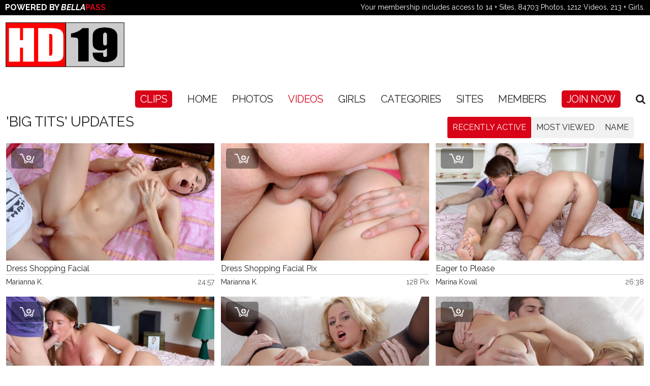

--- FILE ---
content_type: text/html; charset=UTF-8
request_url: https://hd19.com/categories/big-tits/1/latest/
body_size: 10062
content:
<!DOCTYPE html><html lang="en"> <head><base href="//hd19.com/" /><meta charset="utf-8"><meta http-equiv="X-UA-Compatible" content="IE=edge,chrome=1"><TITLE>HD19.com - Videos - Powered by BellaPass</TITLE><meta name="keywords" content="Big Tits" /><meta name="author" content="HD19.com"><meta name="viewport" content="width=device-width, initial-scale=1, maximum-scale=1"><meta name="apple-mobile-web-app-capable" content="yes" /><meta name="apple-mobile-web-app-status-bar-style" content="black-translucent" /><link href="https://fonts.googleapis.com/css?family=Raleway:400,700,700i" rel="stylesheet"><link href="https://maxcdn.bootstrapcdn.com/font-awesome/4.7.0/css/font-awesome.min.css" rel="stylesheet"><link rel="shortcut icon" href="favicon.ico" /><script type="text/javascript" src="//cdnjs.cloudflare.com/ajax/libs/modernizr/2.8.3/modernizr.min.js"></script><script src="//ajax.googleapis.com/ajax/libs/jquery/1.11.1/jquery.min.js"></script><script type="text/javascript" src="https://cdnjs.cloudflare.com/ajax/libs/jquery-migrate/1.2.1/jquery-migrate.min.js"></script><script type="text/javascript" src="custom_assets/js/jquery.meanmenu.min.js"></script><link rel="stylesheet" href="custom_assets/minified.css.php" media="all" /><script src="custom_assets/minified.js.php"></script><script>dayslimit = 1;	maxClicks = 10;	$(document).ready(function() { $(".fancybox").fancybox({"title": ""}); });	var pl1_streamer = "stream.php";	var pl1_type = "http";	var pl2_streamer = "";	var pl2_type = "video";</script><meta name="twitter:card" content="summary"><meta name="twitter:title" content="Videos - Powered by BellaPass" /><meta property="og:title" content="Videos - Powered by BellaPass"/><meta name="twitter:card" content="summary"><style>/*Borders*/
header { border-top: 5px solid #d91b5c; }
nav li a.active, nav li a:hover { border-bottom: 1px solid #d91b5c; }
:hover.overCol { border-bottom: 5px solid #d91b5c; }
.featuring ul li a, .blog_tags ul li a { border: 2px solid #d91b5c; }
.membership label.active { border: 1px solid #d91b5c; }
.banner_short { border-bottom: 5px solid #d91b5c; }
/*Color Primary*/
.social-media a:hover,
.item-info h4 a,
.stats li strong,
.blog_post h4, .blog_post h4 a,
.top_bar .search_area .searchbar_container .filter_link a,
.submitBox input:hover.submit,
.commentBox h4 a:hover,
.faq_questions a,
.faq_answers_title,
.calendar_month a,
.day a,
.mailbox a { color: #d91b5c; }
/*Color Secondary*/
.welcome h3,
.item-info h4 a:hover,
.videoInfo p span,
.rating p span,
.step h3,
.commentBox h4 a { color: #3ecbe4; }
/*Background Primary*/
a.playTrailer,
.getAccess a:hover,
.coming_soon_arrow:hover,
.site-points,
ul.sorting li a:hover, ul.sorting li a.active,
.pagination li a:hover, .pagination li a.active, .pagination li.active a,
.featuring ul li a:hover,
.blog_tags ul li a:hover,
.modelCharacter li a:hover, .modelCharacter li a.active, .modelCharacter li.active a,
.price,
.membership label.active,
.top_bar,
.submitBox input.submit { background-color: #d91b5c; }
/*Background Secondary*/
a.signUpNow,
.getAccess a,
ul.sorting li a,
.movieFeatures a,
.profile-pic a,
.progress-bar, .vodInfo.megasize { background-color: #3ecbe4; }
/*Background Images*/
body { background-color:#010101; }
.section-page, .banner_short, .section-video, .section-profile, .join-area {	background:#010101;	background-color:#010101;	background-image:url('//www.hd19.com/tour/custom_assets/images/bg.jpg');	background-repeat:no-repeat;	background-position:center center;	background-size:auto;	}</style><link rel="stylesheet" href="//bp512.com/includes/css/style_override.css"></head><body><script async src="https://www.googletagmanager.com/gtag/js?id=UA-123659483-1"></script><script> window.dataLayer = window.dataLayer || []; function gtag(){dataLayer.push(arguments);} gtag('js', new Date()); gtag('config', 'UA-123659483-14');</script><div class="top_header"><div class="left">Powered by <em>Bella</em><span>Pass</span></div><div class="right">Your membership includes access to 14 + Sites, 84703 Photos, 1212 Videos, 213 + Girls.</div></div><header><div class="clear"><div class="logo"><a href="//hd19.com/"><img src="//hd19.com/custom_assets/uploads/16000000_hdc.png" alt="HD19.com"></a></div><div class="hright clear"><nav><ul><li class="highlight"><a href="https://clips.hd19.com/" target="_blank">CLIPS</a></li><li><a href="//hd19.com/">Home</a></li><li><a href="//hd19.com/categories/photos/1/latest/" class="">Photos</a></li><li><a href="//hd19.com/categories/movies/1/latest/" class="active">Videos</a></li><li><a href="//hd19.com/models/1/latest/" class="">Girls</a></li><li><a href="./categories/tags.html">CATEGORIES</a></li><li><a href="pages.php?id=sites">SITES</a></li><li><a href="//members.bellapass.com/hd19/" class="">Members</a></li><li class="highlight"><a href="/join/" class="">Join Now</a></li><script>$().ready(function(){ $("#autosuggest").autocomplete({ source: function(req, add){	$.get('search_ajax.php?q=' + req.term, function(data) {	arrStor = [];	arrLabel = new Array();	arrURL = new Array();	var arg= data.split("\n");	for(var i=0; i < arg.length; i++){	ix = arg[i].split("|");	if (ix.length == 2){	arrStor[arrStor.length] = {label:ix[0].trim(), value:ix[1].trim()}	}	if (arrStor.length >= 15) break;	}	add(arrStor);	}); }, select: function( event, ui ) { this.value = ui.item.value; var form = $(this).parents('form:first').submit(); } });	$('.search_area a.search_trigger').click(function(e){	e.preventDefault();	$('.search_area .searchbar_container').fadeIn('fast');	});	$('.search_area a.close_search_trigger').click(function(e){	e.preventDefault();	$('.search_area .searchbar_container').fadeOut('fast');	});
});</script><style>li.search_area { position:relative; }
li.search_area .searchbar_container { display:none; position:absolute; top:-15px; right:-5px; border:1px solid #555; background:#444; padding:10px; padding-right:30px; width:300px; }
li.search_area .searchbar_container form { display:inline-block; width:100%; margin:0; padding:0; box-sizing:border-box; position:relative; }
li.search_area .searchbar_container form input[type="text"] { display:inline-block; width:100%; margin:0; padding:10px; box-sizing:border-box; }
li.search_area .searchbar_container form input[type="submit"] { display:inline-block; padding:5px 10px; font-size:16px; background:#444; color:#FFF; border:0; text-shadow:none; font-family: 'Roboto Condensed', Arial, Helvetica, sans-serif; position:absolute; top:3px; right:4px; }
li.search_area .searchbar_container form input[type="submit"]:hover { background:#333; }
li.search_area .searchbar_container form a.close_search_trigger { display:inline-block; font-size:14px; position:absolute; top:5px; right:-20px; color:#FFF; }
li.search_area .searchbar_container form a:hover.close_search_trigger { color:#b5b5b5; }
.ui-widget { font-size:13px !important; width:258px !important; }
@media only screen and (max-width:1023px){	li.search_area { display:none; }
}</style><li class="search_area"><a href="#search" class="search_trigger"><i class="fa fa-search"></i></a><div class="searchbar_container"><form id="searchform" action="search.php" method="get"><input type="text" id="autosuggest" autocomplete="off" class="input" name="query" value="" /><input type="submit" value="GO" /><a href="#close" class="close_search_trigger"><i class="fa fa-times"></i></a></form></div></li></ul></nav><div class="social-media"><ul></ul></div></div><script>$().ready(function(){ $("#autosuggest_mobile").autocomplete({ source: function(req, add){	$.get('search_ajax.php?q=' + req.term, function(data) {	arrStor = [];	arrLabel = new Array();	arrURL = new Array();	var arg= data.split("\n");	for(var i=0; i < arg.length; i++){	ix = arg[i].split("|");	if (ix.length == 2){	arrStor[arrStor.length] = {label:ix[0].trim(), value:ix[1].trim()}	}	if (arrStor.length >= 15) break;	}	add(arrStor);	}); }, select: function( event, ui ) { this.value = ui.item.value; var form = $(this).parents('form:first').submit(); } });	$('.search_area_mobile a.search_trigger_mobile').click(function(e){	e.preventDefault();	$('.search_area_mobile .searchbar_container').fadeIn('fast');	});	$('.search_area_mobile a.close_search_trigger_mobile').click(function(e){	e.preventDefault();	$('.search_area_mobile .searchbar_container').fadeOut('fast');	});
});</script><style>div.search_area_mobile { display:none; position:absolute; top:16px; right:63px; z-index:666666; }
div.search_area_mobile > a.search_trigger_mobile { display:inline-block; font-size:20px; padding:13px 10px 14px 10px; background:rgba(255,255,255,0.4); color:#222; }
div.search_area_mobile .searchbar_container { display:none; position:absolute; top:0px; right:0px; border:1px solid #555; background:#444; padding:4px 3px 3px 3px; padding-right:30px; width:220px; }
div.search_area_mobile .searchbar_container form { display:inline-block; width:100%; margin:0; padding:0; box-sizing:border-box; position:relative; }
div.search_area_mobile .searchbar_container form input[type="text"] { display:inline-block; width:100%; margin:0; padding:10px; box-sizing:border-box; }
div.search_area_mobile .searchbar_container form input[type="submit"] { display:inline-block; padding:5px 10px; font-size:16px; background:#444; color:#FFF; border:0; text-shadow:none; font-family: 'Roboto Condensed', Arial, Helvetica, sans-serif; position:absolute; top:3px; right:4px; }
div.search_area_mobile .searchbar_container form input[type="submit"]:hover { background:#333; }
div.search_area_mobile .searchbar_container form a.close_search_trigger_mobile { display:inline-block; font-size:14px; position:absolute; top:10px; right:-20px; color:#FFF; }
div.search_area_mobile .searchbar_container form a:hover.close_search_trigger_mobile { color:#b5b5b5; }
.ui-widget { font-size:13px !important; width:258px !important; }
@media only screen and (max-width:1023px){	div.search_area_mobile { display:block; }
}
@media only screen and (max-width:767px){	div.search_area_mobile .searchbar_container { right:-53px; }	.ui-widget { font-size:12px !important; z-index:9999999 !important; width:185px !important; }
}</style><div class="search_area_mobile"><a href="#search" class="search_trigger_mobile"><i class="fa fa-search"></i></a><div class="searchbar_container"><form id="searchform" action="search.php" method="get"><input type="text" id="autosuggest_mobile" autocomplete="off" class="input" name="query" value="" /><input type="submit" value="GO" /><a href="#close" class="close_search_trigger_mobile"><i class="fa fa-times"></i></a></form></div></div></div></header><div class="banner_short"></div><div class="bodyArea"><div class="section-area"><h2 class="title">'Big Tits' Updates</h2><ul class="sorting"><li><a href="//hd19.com/categories/big-tits/1/latest/" class="sortbtn active">Recently Active</a></li><li><a href="//hd19.com/categories/big-tits/1/popular/" class="sortbtn ">Most Viewed</a></li><li><a href="//hd19.com/categories/big-tits/1/name/" class="sortbtn ">Name</a></li></ul><div class="items clear "><div class="item-video hover"><div class="item-thumb"><a href="//hd19.com/trailers/Dress-Shopping-Facial.html" title="Dress Shopping Facial"><img id="set-target-3541" width="630" height="355" alt="" class="mainThumb thumbs stdimage" src0_1x="/content//contentthumbs/51/67/65167-1x.jpg" src0_2x="/content//contentthumbs/51/67/65167-2x.jpg" src0_3x="/content//contentthumbs/51/67/65167-3x.jpg" src1_1x="/content//contentthumbs/94/70/59470-1x.jpg" src1_2x="/content//contentthumbs/94/70/59470-2x.jpg" src1_3x="/content//contentthumbs/94/70/59470-3x.jpg" src2_1x="/content//contentthumbs/94/71/59471-1x.jpg" src2_2x="/content//contentthumbs/94/71/59471-2x.jpg" src2_3x="/content//contentthumbs/94/71/59471-3x.jpg" src3_1x="/content//contentthumbs/94/72/59472-1x.jpg" src3_2x="/content//contentthumbs/94/72/59472-2x.jpg" src3_3x="/content//contentthumbs/94/72/59472-3x.jpg" src4_1x="/content//contentthumbs/94/73/59473-1x.jpg" src4_2x="/content//contentthumbs/94/73/59473-2x.jpg" src4_3x="/content//contentthumbs/94/73/59473-3x.jpg" src5_1x="/content//contentthumbs/94/76/59476-1x.jpg" src5_2x="/content//contentthumbs/94/76/59476-2x.jpg" src5_3x="/content//contentthumbs/94/76/59476-3x.jpg" cnt="6" v="0" /></a></div><div class="item-info clear"><h4><a href="//hd19.com/trailers/Dress-Shopping-Facial.html" title="Dress Shopping Facial">Dress Shopping Facial</a></h4><div class="with"><a href="//hd19.com/models/marianna-k_1.html">Marianna K.</a></div><div class="time">24:57</div></div><div class="vodInfo clear"><div class="cart_buttons cart_setid_2045"><div class="popt" style=""><a target="_blank" href="//clips.hd19.com/scenes/Dress-Shopping-Facial_vids.html"><div id="buy_button" class="buy_button"><img class="add_cart_icon" src="//bp512.com/includes/images/addcart_icon.png" alt="Add To Cart" /></div></a></div></div></div></div><div class="item-video hover"><div class="item-thumb"><a href="//hd19.com/preview/Dress-Shopping-Facial-Pix.html" title="Dress Shopping Facial Pix"><img id="set-target-3579" width="630" height="355" alt="" class="mainThumb thumbs stdimage" src0_1x="/content//contentthumbs/19/72/71972-1x.jpg" src0_2x="/content//contentthumbs/19/72/71972-2x.jpg" src0_3x="/content//contentthumbs/19/72/71972-3x.jpg" src1_1x="/content//contentthumbs/01/16/60116-1x.jpg" src1_2x="/content//contentthumbs/01/16/60116-2x.jpg" src1_3x="/content//contentthumbs/01/16/60116-3x.jpg" src2_1x="/content//contentthumbs/01/17/60117-1x.jpg" src2_2x="/content//contentthumbs/01/17/60117-2x.jpg" src2_3x="/content//contentthumbs/01/17/60117-3x.jpg" src3_1x="/content//contentthumbs/01/18/60118-1x.jpg" src3_2x="/content//contentthumbs/01/18/60118-2x.jpg" src3_3x="/content//contentthumbs/01/18/60118-3x.jpg" src4_1x="/content//contentthumbs/01/19/60119-1x.jpg" src4_2x="/content//contentthumbs/01/19/60119-2x.jpg" src4_3x="/content//contentthumbs/01/19/60119-3x.jpg" src5_1x="/content//contentthumbs/01/20/60120-1x.jpg" src5_2x="/content//contentthumbs/01/20/60120-2x.jpg" src5_3x="/content//contentthumbs/01/20/60120-3x.jpg" cnt="6" v="0" /></a></div><div class="item-info clear"><h4><a href="//hd19.com/preview/Dress-Shopping-Facial-Pix.html" title="Dress Shopping Facial Pix">Dress Shopping Facial Pix</a></h4><div class="with"><a href="//hd19.com/models/marianna-k_1.html">Marianna K.</a></div><div class="time">128&nbsp;Pix</div></div><div class="vodInfo clear"><div class="cart_buttons cart_setid_2045"><div class="popt" style=""><a target="_blank" href="//clips.hd19.com/scenes/Dress-Shopping-Facial-Pix_vids.html"><div id="buy_button" class="buy_button"><img class="add_cart_icon" src="//bp512.com/includes/images/addcart_icon.png" alt="Add To Cart" /></div></a></div></div></div></div><div class="item-video hover"><div class="item-thumb"><a href="//hd19.com/trailers/Eager-to-Please.html" title="Eager to Please"><img id="set-target-3538" width="630" height="355" alt="" class="mainThumb thumbs stdimage" src0_1x="/content//contentthumbs/51/65/65165-1x.jpg" src0_2x="/content//contentthumbs/51/65/65165-2x.jpg" src0_3x="/content//contentthumbs/51/65/65165-3x.jpg" src1_1x="/content//contentthumbs/94/19/59419-1x.jpg" src1_2x="/content//contentthumbs/94/19/59419-2x.jpg" src1_3x="/content//contentthumbs/94/19/59419-3x.jpg" src2_1x="/content//contentthumbs/94/20/59420-1x.jpg" src2_2x="/content//contentthumbs/94/20/59420-2x.jpg" src2_3x="/content//contentthumbs/94/20/59420-3x.jpg" src3_1x="/content//contentthumbs/94/21/59421-1x.jpg" src3_2x="/content//contentthumbs/94/21/59421-2x.jpg" src3_3x="/content//contentthumbs/94/21/59421-3x.jpg" src4_1x="/content//contentthumbs/94/22/59422-1x.jpg" src4_2x="/content//contentthumbs/94/22/59422-2x.jpg" src4_3x="/content//contentthumbs/94/22/59422-3x.jpg" src5_1x="/content//contentthumbs/94/25/59425-1x.jpg" src5_2x="/content//contentthumbs/94/25/59425-2x.jpg" src5_3x="/content//contentthumbs/94/25/59425-3x.jpg" cnt="6" v="0" /></a></div><div class="item-info clear"><h4><a href="//hd19.com/trailers/Eager-to-Please.html" title="Eager to Please">Eager to Please</a></h4><div class="with"><a href="//hd19.com/models/marina-koval_1.html">Marina Koval</a></div><div class="time">26:38</div></div><div class="vodInfo clear"><div class="cart_buttons cart_setid_2045"><div class="popt" style=""><a target="_blank" href="//clips.hd19.com/scenes/Eager-to-Please_vids.html"><div id="buy_button" class="buy_button"><img class="add_cart_icon" src="//bp512.com/includes/images/addcart_icon.png" alt="Add To Cart" /></div></a></div></div></div></div><div class="item-video hover"><div class="item-thumb"><a href="//hd19.com/preview/Eager-to-Please-Pix.html" title="Eager to Please Pix"><img id="set-target-3576" width="630" height="355" alt="" class="mainThumb thumbs stdimage" src0_1x="/content//contentthumbs/19/80/71980-1x.jpg" src0_2x="/content//contentthumbs/19/80/71980-2x.jpg" src0_3x="/content//contentthumbs/19/80/71980-3x.jpg" src1_1x="/content//contentthumbs/00/65/60065-1x.jpg" src1_2x="/content//contentthumbs/00/65/60065-2x.jpg" src1_3x="/content//contentthumbs/00/65/60065-3x.jpg" src2_1x="/content//contentthumbs/00/66/60066-1x.jpg" src2_2x="/content//contentthumbs/00/66/60066-2x.jpg" src2_3x="/content//contentthumbs/00/66/60066-3x.jpg" src3_1x="/content//contentthumbs/00/67/60067-1x.jpg" src3_2x="/content//contentthumbs/00/67/60067-2x.jpg" src3_3x="/content//contentthumbs/00/67/60067-3x.jpg" src4_1x="/content//contentthumbs/00/68/60068-1x.jpg" src4_2x="/content//contentthumbs/00/68/60068-2x.jpg" src4_3x="/content//contentthumbs/00/68/60068-3x.jpg" src5_1x="/content//contentthumbs/00/69/60069-1x.jpg" src5_2x="/content//contentthumbs/00/69/60069-2x.jpg" src5_3x="/content//contentthumbs/00/69/60069-3x.jpg" cnt="6" v="0" /></a></div><div class="item-info clear"><h4><a href="//hd19.com/preview/Eager-to-Please-Pix.html" title="Eager to Please Pix">Eager to Please Pix</a></h4><div class="with"><a href="//hd19.com/models/marina-koval_1.html">Marina Koval</a></div><div class="time">184&nbsp;Pix</div></div><div class="vodInfo clear"><div class="cart_buttons cart_setid_2045"><div class="popt" style=""><a target="_blank" href="//clips.hd19.com/scenes/Eager-to-Please-Pix_vids.html"><div id="buy_button" class="buy_button"><img class="add_cart_icon" src="//bp512.com/includes/images/addcart_icon.png" alt="Add To Cart" /></div></a></div></div></div></div><div class="item-video hover"><div class="item-thumb"><a href="//hd19.com/trailers/Popular-Girl-At-School.html" title="Popular Girl At School"><img id="set-target-3535" width="630" height="355" alt="" class="mainThumb thumbs stdimage" src0_1x="/content//contentthumbs/51/62/65162-1x.jpg" src0_2x="/content//contentthumbs/51/62/65162-2x.jpg" src0_3x="/content//contentthumbs/51/62/65162-3x.jpg" src1_1x="/content//contentthumbs/93/68/59368-1x.jpg" src1_2x="/content//contentthumbs/93/68/59368-2x.jpg" src1_3x="/content//contentthumbs/93/68/59368-3x.jpg" src2_1x="/content//contentthumbs/93/69/59369-1x.jpg" src2_2x="/content//contentthumbs/93/69/59369-2x.jpg" src2_3x="/content//contentthumbs/93/69/59369-3x.jpg" src3_1x="/content//contentthumbs/93/70/59370-1x.jpg" src3_2x="/content//contentthumbs/93/70/59370-2x.jpg" src3_3x="/content//contentthumbs/93/70/59370-3x.jpg" src4_1x="/content//contentthumbs/93/71/59371-1x.jpg" src4_2x="/content//contentthumbs/93/71/59371-2x.jpg" src4_3x="/content//contentthumbs/93/71/59371-3x.jpg" src5_1x="/content//contentthumbs/93/73/59373-1x.jpg" src5_2x="/content//contentthumbs/93/73/59373-2x.jpg" src5_3x="/content//contentthumbs/93/73/59373-3x.jpg" cnt="6" v="0" /></a></div><div class="item-info clear"><h4><a href="//hd19.com/trailers/Popular-Girl-At-School.html" title="Popular Girl At School">Popular Girl At School</a></h4><div class="with"><a href="//hd19.com/models/mandy-dee_1.html">Mandy Dee</a></div><div class="time">30:06</div></div><div class="vodInfo clear"><div class="cart_buttons cart_setid_2045"><div class="popt" style=""><a target="_blank" href="//clips.hd19.com/scenes/Popular-Girl-At-School_vids.html"><div id="buy_button" class="buy_button"><img class="add_cart_icon" src="//bp512.com/includes/images/addcart_icon.png" alt="Add To Cart" /></div></a></div></div></div></div><div class="item-video hover"><div class="item-thumb"><a href="//hd19.com/preview/Popular-Girl-At-School-Pix.html" title="Popular Girl At School Pix"><img id="set-target-3573" width="630" height="355" alt="" class="mainThumb thumbs stdimage" src0_1x="/content//contentthumbs/19/75/71975-1x.jpg" src0_2x="/content//contentthumbs/19/75/71975-2x.jpg" src0_3x="/content//contentthumbs/19/75/71975-3x.jpg" src1_1x="/content//contentthumbs/00/14/60014-1x.jpg" src1_2x="/content//contentthumbs/00/14/60014-2x.jpg" src1_3x="/content//contentthumbs/00/14/60014-3x.jpg" src2_1x="/content//contentthumbs/00/15/60015-1x.jpg" src2_2x="/content//contentthumbs/00/15/60015-2x.jpg" src2_3x="/content//contentthumbs/00/15/60015-3x.jpg" src3_1x="/content//contentthumbs/00/16/60016-1x.jpg" src3_2x="/content//contentthumbs/00/16/60016-2x.jpg" src3_3x="/content//contentthumbs/00/16/60016-3x.jpg" src4_1x="/content//contentthumbs/00/17/60017-1x.jpg" src4_2x="/content//contentthumbs/00/17/60017-2x.jpg" src4_3x="/content//contentthumbs/00/17/60017-3x.jpg" src5_1x="/content//contentthumbs/00/18/60018-1x.jpg" src5_2x="/content//contentthumbs/00/18/60018-2x.jpg" src5_3x="/content//contentthumbs/00/18/60018-3x.jpg" cnt="6" v="0" /></a></div><div class="item-info clear"><h4><a href="//hd19.com/preview/Popular-Girl-At-School-Pix.html" title="Popular Girl At School Pix">Popular Girl At School Pix</a></h4><div class="with"><a href="//hd19.com/models/mandy-dee_1.html">Mandy Dee</a></div><div class="time">118&nbsp;Pix</div></div><div class="vodInfo clear"><div class="cart_buttons cart_setid_2045"><div class="popt" style=""><a target="_blank" href="//clips.hd19.com/scenes/Popular-Girl-At-School-Pix_vids.html"><div id="buy_button" class="buy_button"><img class="add_cart_icon" src="//bp512.com/includes/images/addcart_icon.png" alt="Add To Cart" /></div></a></div></div></div></div><div class="item-video hover"><div class="item-thumb"><a href="//hd19.com/trailers/Fill-My-Ass.html" title="Fill My Ass"><img id="set-target-3533" width="630" height="355" alt="" class="mainThumb thumbs stdimage" src0_1x="/content//contentthumbs/51/59/65159-1x.jpg" src0_2x="/content//contentthumbs/51/59/65159-2x.jpg" src0_3x="/content//contentthumbs/51/59/65159-3x.jpg" src1_1x="/content//contentthumbs/93/34/59334-1x.jpg" src1_2x="/content//contentthumbs/93/34/59334-2x.jpg" src1_3x="/content//contentthumbs/93/34/59334-3x.jpg" src2_1x="/content//contentthumbs/93/35/59335-1x.jpg" src2_2x="/content//contentthumbs/93/35/59335-2x.jpg" src2_3x="/content//contentthumbs/93/35/59335-3x.jpg" src3_1x="/content//contentthumbs/93/36/59336-1x.jpg" src3_2x="/content//contentthumbs/93/36/59336-2x.jpg" src3_3x="/content//contentthumbs/93/36/59336-3x.jpg" src4_1x="/content//contentthumbs/93/37/59337-1x.jpg" src4_2x="/content//contentthumbs/93/37/59337-2x.jpg" src4_3x="/content//contentthumbs/93/37/59337-3x.jpg" src5_1x="/content//contentthumbs/93/40/59340-1x.jpg" src5_2x="/content//contentthumbs/93/40/59340-2x.jpg" src5_3x="/content//contentthumbs/93/40/59340-3x.jpg" cnt="6" v="0" /></a></div><div class="item-info clear"><h4><a href="//hd19.com/trailers/Fill-My-Ass.html" title="Fill My Ass">Fill My Ass</a></h4><div class="with"><a href="//hd19.com/models/maria-k_1.html">Maria K.</a></div><div class="time">26:15</div></div><div class="vodInfo clear"><div class="cart_buttons cart_setid_2045"><div class="popt" style=""><a target="_blank" href="//clips.hd19.com/scenes/Fill-My-Ass_vids.html"><div id="buy_button" class="buy_button"><img class="add_cart_icon" src="//bp512.com/includes/images/addcart_icon.png" alt="Add To Cart" /></div></a></div></div></div></div><div class="item-video hover"><div class="item-thumb"><a href="//hd19.com/preview/Fill-My-Ass-Pix.html" title="Fill My Ass Pix"><img id="set-target-3571" width="630" height="355" alt="" class="mainThumb thumbs stdimage" src0_1x="/content//contentthumbs/99/79/59979-1x.jpg" src0_2x="/content//contentthumbs/99/79/59979-2x.jpg" src0_3x="/content//contentthumbs/99/79/59979-3x.jpg" src1_1x="/content//contentthumbs/99/80/59980-1x.jpg" src1_2x="/content//contentthumbs/99/80/59980-2x.jpg" src1_3x="/content//contentthumbs/99/80/59980-3x.jpg" src2_1x="/content//contentthumbs/99/81/59981-1x.jpg" src2_2x="/content//contentthumbs/99/81/59981-2x.jpg" src2_3x="/content//contentthumbs/99/81/59981-3x.jpg" src3_1x="/content//contentthumbs/99/82/59982-1x.jpg" src3_2x="/content//contentthumbs/99/82/59982-2x.jpg" src3_3x="/content//contentthumbs/99/82/59982-3x.jpg" src4_1x="/content//contentthumbs/99/83/59983-1x.jpg" src4_2x="/content//contentthumbs/99/83/59983-2x.jpg" src4_3x="/content//contentthumbs/99/83/59983-3x.jpg" src5_1x="/content//contentthumbs/99/84/59984-1x.jpg" src5_2x="/content//contentthumbs/99/84/59984-2x.jpg" src5_3x="/content//contentthumbs/99/84/59984-3x.jpg" cnt="6" v="0" /></a></div><div class="item-info clear"><h4><a href="//hd19.com/preview/Fill-My-Ass-Pix.html" title="Fill My Ass Pix">Fill My Ass Pix</a></h4><div class="with"><a href="//hd19.com/models/maria-k_1.html">Maria K.</a></div><div class="time">136&nbsp;Pix</div></div><div class="vodInfo clear"><div class="cart_buttons cart_setid_2045"><div class="popt" style=""><a target="_blank" href="//clips.hd19.com/scenes/Fill-My-Ass-Pix_vids.html"><div id="buy_button" class="buy_button"><img class="add_cart_icon" src="//bp512.com/includes/images/addcart_icon.png" alt="Add To Cart" /></div></a></div></div></div></div><div class="item-video hover"><div class="item-thumb"><a href="//hd19.com/trailers/Facial-For-Vera.html" title="Facial For Vera"><img id="set-target-3532" width="630" height="355" alt="" class="mainThumb thumbs stdimage" src0_1x="/content//contentthumbs/51/60/65160-1x.jpg" src0_2x="/content//contentthumbs/51/60/65160-2x.jpg" src0_3x="/content//contentthumbs/51/60/65160-3x.jpg" src1_1x="/content//contentthumbs/93/17/59317-1x.jpg" src1_2x="/content//contentthumbs/93/17/59317-2x.jpg" src1_3x="/content//contentthumbs/93/17/59317-3x.jpg" src2_1x="/content//contentthumbs/93/18/59318-1x.jpg" src2_2x="/content//contentthumbs/93/18/59318-2x.jpg" src2_3x="/content//contentthumbs/93/18/59318-3x.jpg" src3_1x="/content//contentthumbs/93/19/59319-1x.jpg" src3_2x="/content//contentthumbs/93/19/59319-2x.jpg" src3_3x="/content//contentthumbs/93/19/59319-3x.jpg" src4_1x="/content//contentthumbs/93/20/59320-1x.jpg" src4_2x="/content//contentthumbs/93/20/59320-2x.jpg" src4_3x="/content//contentthumbs/93/20/59320-3x.jpg" src5_1x="/content//contentthumbs/93/23/59323-1x.jpg" src5_2x="/content//contentthumbs/93/23/59323-2x.jpg" src5_3x="/content//contentthumbs/93/23/59323-3x.jpg" cnt="6" v="0" /></a></div><div class="item-info clear"><h4><a href="//hd19.com/trailers/Facial-For-Vera.html" title="Facial For Vera">Facial For Vera</a></h4><div class="with"><a href="//hd19.com/models/vera-f_1.html">Vera F.</a></div><div class="time">29:49</div></div><div class="vodInfo clear"><div class="cart_buttons cart_setid_2045"><div class="popt" style=""><a target="_blank" href="//clips.hd19.com/scenes/Facial-For-Vera_vids.html"><div id="buy_button" class="buy_button"><img class="add_cart_icon" src="//bp512.com/includes/images/addcart_icon.png" alt="Add To Cart" /></div></a></div></div></div></div><div class="item-video hover"><div class="item-thumb"><a href="//hd19.com/preview/Facial-For-Vera-Pix.html" title="Facial For Vera Pix"><img id="set-target-3570" width="630" height="355" alt="" class="mainThumb thumbs stdimage" src0_1x="/content//contentthumbs/19/64/71964-1x.jpg" src0_2x="/content//contentthumbs/19/64/71964-2x.jpg" src0_3x="/content//contentthumbs/19/64/71964-3x.jpg" src1_1x="/content//contentthumbs/99/64/59964-1x.jpg" src1_2x="/content//contentthumbs/99/64/59964-2x.jpg" src1_3x="/content//contentthumbs/99/64/59964-3x.jpg" src2_1x="/content//contentthumbs/99/65/59965-1x.jpg" src2_2x="/content//contentthumbs/99/65/59965-2x.jpg" src2_3x="/content//contentthumbs/99/65/59965-3x.jpg" src3_1x="/content//contentthumbs/99/63/59963-1x.jpg" src3_2x="/content//contentthumbs/99/63/59963-2x.jpg" src3_3x="/content//contentthumbs/99/63/59963-3x.jpg" src4_1x="/content//contentthumbs/99/66/59966-1x.jpg" src4_2x="/content//contentthumbs/99/66/59966-2x.jpg" src4_3x="/content//contentthumbs/99/66/59966-3x.jpg" src5_1x="/content//contentthumbs/99/67/59967-1x.jpg" src5_2x="/content//contentthumbs/99/67/59967-2x.jpg" src5_3x="/content//contentthumbs/99/67/59967-3x.jpg" cnt="6" v="0" /></a></div><div class="item-info clear"><h4><a href="//hd19.com/preview/Facial-For-Vera-Pix.html" title="Facial For Vera Pix">Facial For Vera Pix</a></h4><div class="with"><a href="//hd19.com/models/vera-f_1.html">Vera F.</a></div><div class="time">185&nbsp;Pix</div></div><div class="vodInfo clear"><div class="cart_buttons cart_setid_2045"><div class="popt" style=""><a target="_blank" href="//clips.hd19.com/scenes/Facial-For-Vera-Pix_vids.html"><div id="buy_button" class="buy_button"><img class="add_cart_icon" src="//bp512.com/includes/images/addcart_icon.png" alt="Add To Cart" /></div></a></div></div></div></div><div class="item-video hover"><div class="item-thumb"><a href="//hd19.com/trailers/Hot-Schoolgirl-Blowjob.html" title="Hot Schoolgirl Blowjob"><img id="set-target-3531" width="630" height="355" alt="" class="mainThumb thumbs stdimage" src0_1x="/content//contentthumbs/51/51/65151-1x.jpg" src0_2x="/content//contentthumbs/51/51/65151-2x.jpg" src0_3x="/content//contentthumbs/51/51/65151-3x.jpg" src1_1x="/content//contentthumbs/93/00/59300-1x.jpg" src1_2x="/content//contentthumbs/93/00/59300-2x.jpg" src1_3x="/content//contentthumbs/93/00/59300-3x.jpg" src2_1x="/content//contentthumbs/93/01/59301-1x.jpg" src2_2x="/content//contentthumbs/93/01/59301-2x.jpg" src2_3x="/content//contentthumbs/93/01/59301-3x.jpg" src3_1x="/content//contentthumbs/93/02/59302-1x.jpg" src3_2x="/content//contentthumbs/93/02/59302-2x.jpg" src3_3x="/content//contentthumbs/93/02/59302-3x.jpg" src4_1x="/content//contentthumbs/93/03/59303-1x.jpg" src4_2x="/content//contentthumbs/93/03/59303-2x.jpg" src4_3x="/content//contentthumbs/93/03/59303-3x.jpg" src5_1x="/content//contentthumbs/93/06/59306-1x.jpg" src5_2x="/content//contentthumbs/93/06/59306-2x.jpg" src5_3x="/content//contentthumbs/93/06/59306-3x.jpg" cnt="6" v="0" /></a></div><div class="item-info clear"><h4><a href="//hd19.com/trailers/Hot-Schoolgirl-Blowjob.html" title="Hot Schoolgirl Blowjob">Hot Schoolgirl Blowjob</a></h4><div class="with"><a href="//hd19.com/models/mandy-dee_1.html">Mandy Dee</a></div><div class="time">31:10</div></div><div class="vodInfo clear"><div class="cart_buttons cart_setid_2045"><div class="popt" style=""><a target="_blank" href="//clips.hd19.com/scenes/Hot-Schoolgirl-Blowjob_vids.html"><div id="buy_button" class="buy_button"><img class="add_cart_icon" src="//bp512.com/includes/images/addcart_icon.png" alt="Add To Cart" /></div></a></div></div></div></div><div class="item-video hover"><div class="item-thumb"><a href="//hd19.com/preview/School-Girl-Blowjob.html" title="Hot Schoolgirl Blowjob Pix"><img id="set-target-3568" width="630" height="355" alt="" class="mainThumb thumbs stdimage" src0_1x="/content//contentthumbs/99/28/59928-1x.jpg" src0_2x="/content//contentthumbs/99/28/59928-2x.jpg" src0_3x="/content//contentthumbs/99/28/59928-3x.jpg" src1_1x="/content//contentthumbs/99/29/59929-1x.jpg" src1_2x="/content//contentthumbs/99/29/59929-2x.jpg" src1_3x="/content//contentthumbs/99/29/59929-3x.jpg" src2_1x="/content//contentthumbs/99/30/59930-1x.jpg" src2_2x="/content//contentthumbs/99/30/59930-2x.jpg" src2_3x="/content//contentthumbs/99/30/59930-3x.jpg" src3_1x="/content//contentthumbs/99/31/59931-1x.jpg" src3_2x="/content//contentthumbs/99/31/59931-2x.jpg" src3_3x="/content//contentthumbs/99/31/59931-3x.jpg" src4_1x="/content//contentthumbs/99/32/59932-1x.jpg" src4_2x="/content//contentthumbs/99/32/59932-2x.jpg" src4_3x="/content//contentthumbs/99/32/59932-3x.jpg" src5_1x="/content//contentthumbs/99/33/59933-1x.jpg" src5_2x="/content//contentthumbs/99/33/59933-2x.jpg" src5_3x="/content//contentthumbs/99/33/59933-3x.jpg" cnt="6" v="0" /></a></div><div class="item-info clear"><h4><a href="//hd19.com/preview/School-Girl-Blowjob.html" title="Hot Schoolgirl Blowjob Pix">Hot Schoolgirl Blowjob Pix</a></h4><div class="with"><a href="//hd19.com/models/mandy-dee_1.html">Mandy Dee</a></div><div class="time">142&nbsp;Pix</div></div><div class="vodInfo clear"><div class="cart_buttons cart_setid_2045"><div class="popt" style=""><a target="_blank" href="//clips.hd19.com/scenes/School-Girl-Blowjob_vids.html"><div id="buy_button" class="buy_button"><img class="add_cart_icon" src="//bp512.com/includes/images/addcart_icon.png" alt="Add To Cart" /></div></a></div></div></div></div></div></div><div class="section-area paddTop"><h2 class="title">Big Tits Network Updates</h2><div class="getAccess"><a href="/join/">Join Now</a></div><div class="items four-per-row clear"><div class="item-video hover"><div class="item-thumb"><a href="/join/" title="Holiday Hotwife Milf"><img id="set-target-5587" width="630" height="355" alt="" class="mainThumb thumbs stdimage" src0_1x="/content//contentthumbs/90/16/89016-1x.jpg" src0_2x="/content//contentthumbs/90/16/89016-2x.jpg" src0_3x="/content//contentthumbs/90/16/89016-3x.jpg" src1_1x="/content//contentthumbs/90/07/89007-1x.jpg" src1_2x="/content//contentthumbs/90/07/89007-2x.jpg" src1_3x="/content//contentthumbs/90/07/89007-3x.jpg" src2_1x="/content//contentthumbs/90/08/89008-1x.jpg" src2_2x="/content//contentthumbs/90/08/89008-2x.jpg" src2_3x="/content//contentthumbs/90/08/89008-3x.jpg" src3_1x="/content//contentthumbs/90/11/89011-1x.jpg" src3_2x="/content//contentthumbs/90/11/89011-2x.jpg" src3_3x="/content//contentthumbs/90/11/89011-3x.jpg" src4_1x="/content//contentthumbs/90/12/89012-1x.jpg" src4_2x="/content//contentthumbs/90/12/89012-2x.jpg" src4_3x="/content//contentthumbs/90/12/89012-3x.jpg" src5_1x="/content//contentthumbs/90/09/89009-1x.jpg" src5_2x="/content//contentthumbs/90/09/89009-2x.jpg" src5_3x="/content//contentthumbs/90/09/89009-3x.jpg" cnt="6" v="0" /></a></div><div class="item-info clear"><h4><a href="/join/" title="Holiday Hotwife Milf">Holiday Hotwife Milf</a></h4><div class="with">Katie Banks</div><div class="time">17:27</div></div></div><div class="item-video hover"><div class="item-thumb"><a href="/join/" title="Elf"><img id="set-target-1177" width="630" height="355" alt="" class="mainThumb thumbs stdimage" src0_1x="/content//contentthumbs/85/29/88529-1x.jpg" src0_2x="/content//contentthumbs/85/29/88529-2x.jpg" src0_3x="/content//contentthumbs/85/29/88529-3x.jpg" src1_1x="/content//contentthumbs/29/96/22996-1x.jpg" src1_2x="/content//contentthumbs/29/96/22996-2x.jpg" src1_3x="/content//contentthumbs/29/96/22996-3x.jpg" src2_1x="/content//contentthumbs/29/97/22997-1x.jpg" src2_2x="/content//contentthumbs/29/97/22997-2x.jpg" src2_3x="/content//contentthumbs/29/97/22997-3x.jpg" src3_1x="/content//contentthumbs/29/98/22998-1x.jpg" src3_2x="/content//contentthumbs/29/98/22998-2x.jpg" src3_3x="/content//contentthumbs/29/98/22998-3x.jpg" src4_1x="/content//contentthumbs/29/99/22999-1x.jpg" src4_2x="/content//contentthumbs/29/99/22999-2x.jpg" src4_3x="/content//contentthumbs/29/99/22999-3x.jpg" src5_1x="/content//contentthumbs/30/00/23000-1x.jpg" src5_2x="/content//contentthumbs/30/00/23000-2x.jpg" src5_3x="/content//contentthumbs/30/00/23000-3x.jpg" cnt="6" v="0" /></a></div><div class="item-info clear"><h4><a href="/join/" title="Elf">Elf</a></h4><div class="with">Bryci</div><div class="time">79&nbsp;Pix</div></div></div><div class="item-video hover"><div class="item-thumb"><a href="/join/" title="Elf off the Shelf"><img id="set-target-5387" width="630" height="355" alt="" class="mainThumb thumbs stdimage" src0_1x="/content//contentthumbs/68/26/86826-1x.jpg" src0_2x="/content//contentthumbs/68/26/86826-2x.jpg" src0_3x="/content//contentthumbs/68/26/86826-3x.jpg" src1_1x="/content//contentthumbs/68/27/86827-1x.jpg" src1_2x="/content//contentthumbs/68/27/86827-2x.jpg" src1_3x="/content//contentthumbs/68/27/86827-3x.jpg" src2_1x="/content//contentthumbs/68/28/86828-1x.jpg" src2_2x="/content//contentthumbs/68/28/86828-2x.jpg" src2_3x="/content//contentthumbs/68/28/86828-3x.jpg" src3_1x="/content//contentthumbs/68/29/86829-1x.jpg" src3_2x="/content//contentthumbs/68/29/86829-2x.jpg" src3_3x="/content//contentthumbs/68/29/86829-3x.jpg" src4_1x="/content//contentthumbs/68/30/86830-1x.jpg" src4_2x="/content//contentthumbs/68/30/86830-2x.jpg" src4_3x="/content//contentthumbs/68/30/86830-3x.jpg" src5_1x="/content//contentthumbs/68/31/86831-1x.jpg" src5_2x="/content//contentthumbs/68/31/86831-2x.jpg" src5_3x="/content//contentthumbs/68/31/86831-3x.jpg" cnt="6" v="0" /></a></div><div class="item-info clear"><h4><a href="/join/" title="Elf off the Shelf">Elf off the Shelf</a></h4><div class="with">Bryci</div><div class="time">11:21</div></div></div><div class="item-video hover"><div class="item-thumb"><a href="/join/" title="Merry Pits"><img id="set-target-5586" width="630" height="355" alt="" class="mainThumb thumbs stdimage" src0_1x="/content//contentthumbs/90/06/89006-1x.jpg" src0_2x="/content//contentthumbs/90/06/89006-2x.jpg" src0_3x="/content//contentthumbs/90/06/89006-3x.jpg" src1_1x="/content//contentthumbs/90/03/89003-1x.jpg" src1_2x="/content//contentthumbs/90/03/89003-2x.jpg" src1_3x="/content//contentthumbs/90/03/89003-3x.jpg" src2_1x="/content//contentthumbs/89/99/88999-1x.jpg" src2_2x="/content//contentthumbs/89/99/88999-2x.jpg" src2_3x="/content//contentthumbs/89/99/88999-3x.jpg" src3_1x="/content//contentthumbs/90/00/89000-1x.jpg" src3_2x="/content//contentthumbs/90/00/89000-2x.jpg" src3_3x="/content//contentthumbs/90/00/89000-3x.jpg" src4_1x="/content//contentthumbs/90/02/89002-1x.jpg" src4_2x="/content//contentthumbs/90/02/89002-2x.jpg" src4_3x="/content//contentthumbs/90/02/89002-3x.jpg" src5_1x="/content//contentthumbs/90/01/89001-1x.jpg" src5_2x="/content//contentthumbs/90/01/89001-2x.jpg" src5_3x="/content//contentthumbs/90/01/89001-3x.jpg" cnt="6" v="0" /></a></div><div class="item-info clear"><h4><a href="/join/" title="Merry Pits">Merry Pits</a></h4><div class="with">Katie Banks</div><div class="time">18:52</div></div></div><div class="item-video hover"><div class="item-thumb"><a href="/join/" title="Kat Woman’s Fuck Machine"><img id="set-target-5585" width="630" height="355" alt="" class="mainThumb thumbs stdimage" src0_1x="/content//contentthumbs/89/98/88998-1x.jpg" src0_2x="/content//contentthumbs/89/98/88998-2x.jpg" src0_3x="/content//contentthumbs/89/98/88998-3x.jpg" src1_1x="/content//contentthumbs/89/92/88992-1x.jpg" src1_2x="/content//contentthumbs/89/92/88992-2x.jpg" src1_3x="/content//contentthumbs/89/92/88992-3x.jpg" src2_1x="/content//contentthumbs/89/93/88993-1x.jpg" src2_2x="/content//contentthumbs/89/93/88993-2x.jpg" src2_3x="/content//contentthumbs/89/93/88993-3x.jpg" src3_1x="/content//contentthumbs/89/89/88989-1x.jpg" src3_2x="/content//contentthumbs/89/89/88989-2x.jpg" src3_3x="/content//contentthumbs/89/89/88989-3x.jpg" src4_1x="/content//contentthumbs/89/96/88996-1x.jpg" src4_2x="/content//contentthumbs/89/96/88996-2x.jpg" src4_3x="/content//contentthumbs/89/96/88996-3x.jpg" src5_1x="/content//contentthumbs/89/90/88990-1x.jpg" src5_2x="/content//contentthumbs/89/90/88990-2x.jpg" src5_3x="/content//contentthumbs/89/90/88990-3x.jpg" cnt="6" v="0" /></a></div><div class="item-info clear"><h4><a href="/join/" title="Kat Woman’s Fuck Machine">Kat Woman’s Fuck Machine</a></h4><div class="with">Katie Banks</div><div class="time">18:29</div></div></div><div class="item-video hover"><div class="item-thumb"><a href="/join/" title="Kat Woman Pics"><img id="set-target-5584" width="630" height="355" alt="" class="mainThumb thumbs stdimage" src0_1x="/content//contentthumbs/89/87/88987-1x.jpg" src0_2x="/content//contentthumbs/89/87/88987-2x.jpg" src0_3x="/content//contentthumbs/89/87/88987-3x.jpg" cnt="1" v="0" /></a></div><div class="item-info clear"><h4><a href="/join/" title="Kat Woman Pics">Kat Woman Pics</a></h4><div class="with">Katie Banks</div><div class="time">114&nbsp;Pix</div></div></div><div class="item-video hover"><div class="item-thumb"><a href="/join/" title="Katie 990"><img id="set-target-5583" width="630" height="355" alt="" class="mainThumb thumbs stdimage" src0_1x="/content//contentthumbs/89/73/88973-1x.jpg" src0_2x="/content//contentthumbs/89/73/88973-2x.jpg" src0_3x="/content//contentthumbs/89/73/88973-3x.jpg" src1_1x="/content//contentthumbs/89/69/88969-1x.jpg" src1_2x="/content//contentthumbs/89/69/88969-2x.jpg" src1_3x="/content//contentthumbs/89/69/88969-3x.jpg" src2_1x="/content//contentthumbs/89/68/88968-1x.jpg" src2_2x="/content//contentthumbs/89/68/88968-2x.jpg" src2_3x="/content//contentthumbs/89/68/88968-3x.jpg" src3_1x="/content//contentthumbs/89/67/88967-1x.jpg" src3_2x="/content//contentthumbs/89/67/88967-2x.jpg" src3_3x="/content//contentthumbs/89/67/88967-3x.jpg" src4_1x="/content//contentthumbs/89/66/88966-1x.jpg" src4_2x="/content//contentthumbs/89/66/88966-2x.jpg" src4_3x="/content//contentthumbs/89/66/88966-3x.jpg" cnt="5" v="0" /></a></div><div class="item-info clear"><h4><a href="/join/" title="Katie 990">Katie 990</a></h4><div class="with">Katie Banks</div><div class="time">13:27</div></div></div><div class="item-video hover"><div class="item-thumb"><a href="/join/" title="Daddy’s Facial"><img id="set-target-5582" width="630" height="355" alt="" class="mainThumb thumbs stdimage" src0_1x="/content//contentthumbs/89/62/88962-1x.jpg" src0_2x="/content//contentthumbs/89/62/88962-2x.jpg" src0_3x="/content//contentthumbs/89/62/88962-3x.jpg" src1_1x="/content//contentthumbs/89/54/88954-1x.jpg" src1_2x="/content//contentthumbs/89/54/88954-2x.jpg" src1_3x="/content//contentthumbs/89/54/88954-3x.jpg" src2_1x="/content//contentthumbs/89/59/88959-1x.jpg" src2_2x="/content//contentthumbs/89/59/88959-2x.jpg" src2_3x="/content//contentthumbs/89/59/88959-3x.jpg" src3_1x="/content//contentthumbs/89/57/88957-1x.jpg" src3_2x="/content//contentthumbs/89/57/88957-2x.jpg" src3_3x="/content//contentthumbs/89/57/88957-3x.jpg" src4_1x="/content//contentthumbs/89/56/88956-1x.jpg" src4_2x="/content//contentthumbs/89/56/88956-2x.jpg" src4_3x="/content//contentthumbs/89/56/88956-3x.jpg" src5_1x="/content//contentthumbs/89/58/88958-1x.jpg" src5_2x="/content//contentthumbs/89/58/88958-2x.jpg" src5_3x="/content//contentthumbs/89/58/88958-3x.jpg" cnt="6" v="0" /></a></div><div class="item-info clear"><h4><a href="/join/" title="Daddy’s Facial">Daddy’s Facial</a></h4><div class="with">Katie Banks</div><div class="time">21:21</div></div></div><div class="item-video hover"><div class="item-thumb"><a href="/join/" title="School Girl JOI"><img id="set-target-4614" width="630" height="355" alt="" class="mainThumb thumbs stdimage" src0_1x="/content//contentthumbs/72/85/77285-1x.jpg" src0_2x="/content//contentthumbs/72/85/77285-2x.jpg" src0_3x="/content//contentthumbs/72/85/77285-3x.jpg" src1_1x="/content//contentthumbs/72/86/77286-1x.jpg" src1_2x="/content//contentthumbs/72/86/77286-2x.jpg" src1_3x="/content//contentthumbs/72/86/77286-3x.jpg" src2_1x="/content//contentthumbs/72/87/77287-1x.jpg" src2_2x="/content//contentthumbs/72/87/77287-2x.jpg" src2_3x="/content//contentthumbs/72/87/77287-3x.jpg" src3_1x="/content//contentthumbs/72/88/77288-1x.jpg" src3_2x="/content//contentthumbs/72/88/77288-2x.jpg" src3_3x="/content//contentthumbs/72/88/77288-3x.jpg" src4_1x="/content//contentthumbs/72/89/77289-1x.jpg" src4_2x="/content//contentthumbs/72/89/77289-2x.jpg" src4_3x="/content//contentthumbs/72/89/77289-3x.jpg" src5_1x="/content//contentthumbs/72/90/77290-1x.jpg" src5_2x="/content//contentthumbs/72/90/77290-2x.jpg" src5_3x="/content//contentthumbs/72/90/77290-3x.jpg" cnt="6" v="0" /></a></div><div class="item-info clear"><h4><a href="/join/" title="School Girl JOI">School Girl JOI</a></h4><div class="with">Bryci</div><div class="time">10:52</div></div></div><div class="item-video hover"><div class="item-thumb"><a href="/join/" title="Oiled Up Big Titty Slut "><img id="set-target-5581" width="630" height="355" alt="" class="mainThumb thumbs stdimage" src0_1x="/content//contentthumbs/89/53/88953-1x.jpg" src0_2x="/content//contentthumbs/89/53/88953-2x.jpg" src0_3x="/content//contentthumbs/89/53/88953-3x.jpg" src1_1x="/content//contentthumbs/89/45/88945-1x.jpg" src1_2x="/content//contentthumbs/89/45/88945-2x.jpg" src1_3x="/content//contentthumbs/89/45/88945-3x.jpg" src2_1x="/content//contentthumbs/89/44/88944-1x.jpg" src2_2x="/content//contentthumbs/89/44/88944-2x.jpg" src2_3x="/content//contentthumbs/89/44/88944-3x.jpg" src3_1x="/content//contentthumbs/89/49/88949-1x.jpg" src3_2x="/content//contentthumbs/89/49/88949-2x.jpg" src3_3x="/content//contentthumbs/89/49/88949-3x.jpg" src4_1x="/content//contentthumbs/89/48/88948-1x.jpg" src4_2x="/content//contentthumbs/89/48/88948-2x.jpg" src4_3x="/content//contentthumbs/89/48/88948-3x.jpg" src5_1x="/content//contentthumbs/89/46/88946-1x.jpg" src5_2x="/content//contentthumbs/89/46/88946-2x.jpg" src5_3x="/content//contentthumbs/89/46/88946-3x.jpg" cnt="6" v="0" /></a></div><div class="item-info clear"><h4><a href="/join/" title="Oiled Up Big Titty Slut ">Oiled Up Big Titty Slut </a></h4><div class="with">Katie Banks</div><div class="time">17:28</div></div></div><div class="item-video hover"><div class="item-thumb"><a href="/join/" title="Bikini Pop 4K"><img id="set-target-5463" width="630" height="355" alt="" class="mainThumb thumbs stdimage" src0_1x="/content//contentthumbs/75/46/87546-1x.jpg" src0_2x="/content//contentthumbs/75/46/87546-2x.jpg" src0_3x="/content//contentthumbs/75/46/87546-3x.jpg" src1_1x="/content//contentthumbs/75/47/87547-1x.jpg" src1_2x="/content//contentthumbs/75/47/87547-2x.jpg" src1_3x="/content//contentthumbs/75/47/87547-3x.jpg" src2_1x="/content//contentthumbs/75/48/87548-1x.jpg" src2_2x="/content//contentthumbs/75/48/87548-2x.jpg" src2_3x="/content//contentthumbs/75/48/87548-3x.jpg" src3_1x="/content//contentthumbs/75/49/87549-1x.jpg" src3_2x="/content//contentthumbs/75/49/87549-2x.jpg" src3_3x="/content//contentthumbs/75/49/87549-3x.jpg" src4_1x="/content//contentthumbs/75/50/87550-1x.jpg" src4_2x="/content//contentthumbs/75/50/87550-2x.jpg" src4_3x="/content//contentthumbs/75/50/87550-3x.jpg" src5_1x="/content//contentthumbs/75/51/87551-1x.jpg" src5_2x="/content//contentthumbs/75/51/87551-2x.jpg" src5_3x="/content//contentthumbs/75/51/87551-3x.jpg" cnt="6" v="0" /></a></div><div class="item-info clear"><h4><a href="/join/" title="Bikini Pop 4K">Bikini Pop 4K</a></h4><div class="with">Bryci</div><div class="time">11:50</div></div></div><div class="item-video hover"><div class="item-thumb"><a href="/join/" title="Worship, Tease, Denial"><img id="set-target-5580" width="630" height="355" alt="" class="mainThumb thumbs stdimage" src0_1x="/content//contentthumbs/89/43/88943-1x.jpg" src0_2x="/content//contentthumbs/89/43/88943-2x.jpg" src0_3x="/content//contentthumbs/89/43/88943-3x.jpg" src1_1x="/content//contentthumbs/89/37/88937-1x.jpg" src1_2x="/content//contentthumbs/89/37/88937-2x.jpg" src1_3x="/content//contentthumbs/89/37/88937-3x.jpg" src2_1x="/content//contentthumbs/89/34/88934-1x.jpg" src2_2x="/content//contentthumbs/89/34/88934-2x.jpg" src2_3x="/content//contentthumbs/89/34/88934-3x.jpg" src3_1x="/content//contentthumbs/89/38/88938-1x.jpg" src3_2x="/content//contentthumbs/89/38/88938-2x.jpg" src3_3x="/content//contentthumbs/89/38/88938-3x.jpg" src4_1x="/content//contentthumbs/89/36/88936-1x.jpg" src4_2x="/content//contentthumbs/89/36/88936-2x.jpg" src4_3x="/content//contentthumbs/89/36/88936-3x.jpg" src5_1x="/content//contentthumbs/89/39/88939-1x.jpg" src5_2x="/content//contentthumbs/89/39/88939-2x.jpg" src5_3x="/content//contentthumbs/89/39/88939-3x.jpg" cnt="6" v="0" /></a></div><div class="item-info clear"><h4><a href="/join/" title="Worship, Tease, Denial">Worship, Tease, Denial</a></h4><div class="with">Katie Banks</div><div class="time">14:37</div></div></div><div class="item-video hover"><div class="item-thumb"><a href="/join/" title="ASMR Blowjob"><img id="set-target-2002" width="630" height="355" alt="" class="mainThumb thumbs stdimage" src0_1x="/content//contentthumbs/87/19/38719-1x.jpg" src0_2x="/content//contentthumbs/87/19/38719-2x.jpg" src0_3x="/content//contentthumbs/87/19/38719-3x.jpg" src1_1x="/content//contentthumbs/87/20/38720-1x.jpg" src1_2x="/content//contentthumbs/87/20/38720-2x.jpg" src1_3x="/content//contentthumbs/87/20/38720-3x.jpg" src2_1x="/content//contentthumbs/87/21/38721-1x.jpg" src2_2x="/content//contentthumbs/87/21/38721-2x.jpg" src2_3x="/content//contentthumbs/87/21/38721-3x.jpg" src3_1x="/content//contentthumbs/87/24/38724-1x.jpg" src3_2x="/content//contentthumbs/87/24/38724-2x.jpg" src3_3x="/content//contentthumbs/87/24/38724-3x.jpg" src4_1x="/content//contentthumbs/87/29/38729-1x.jpg" src4_2x="/content//contentthumbs/87/29/38729-2x.jpg" src4_3x="/content//contentthumbs/87/29/38729-3x.jpg" src5_1x="/content//contentthumbs/87/36/38736-1x.jpg" src5_2x="/content//contentthumbs/87/36/38736-2x.jpg" src5_3x="/content//contentthumbs/87/36/38736-3x.jpg" cnt="6" v="0" /></a></div><div class="item-info clear"><h4><a href="/join/" title="ASMR Blowjob">ASMR Blowjob</a></h4><div class="with">Bryci</div><div class="time">13:37</div></div></div><div class="item-video hover"><div class="item-thumb"><a href="/join/" title="Pink Club Dress Pics"><img id="set-target-1333" width="630" height="355" alt="" class="mainThumb thumbs stdimage" src0_1x="/content//contentthumbs/56/13/25613-1x.jpg" src0_2x="/content//contentthumbs/56/13/25613-2x.jpg" src0_3x="/content//contentthumbs/56/13/25613-3x.jpg" src1_1x="/content//contentthumbs/56/14/25614-1x.jpg" src1_2x="/content//contentthumbs/56/14/25614-2x.jpg" src1_3x="/content//contentthumbs/56/14/25614-3x.jpg" src2_1x="/content//contentthumbs/56/15/25615-1x.jpg" src2_2x="/content//contentthumbs/56/15/25615-2x.jpg" src2_3x="/content//contentthumbs/56/15/25615-3x.jpg" src3_1x="/content//contentthumbs/56/16/25616-1x.jpg" src3_2x="/content//contentthumbs/56/16/25616-2x.jpg" src3_3x="/content//contentthumbs/56/16/25616-3x.jpg" src4_1x="/content//contentthumbs/56/17/25617-1x.jpg" src4_2x="/content//contentthumbs/56/17/25617-2x.jpg" src4_3x="/content//contentthumbs/56/17/25617-3x.jpg" src5_1x="/content//contentthumbs/56/18/25618-1x.jpg" src5_2x="/content//contentthumbs/56/18/25618-2x.jpg" src5_3x="/content//contentthumbs/56/18/25618-3x.jpg" cnt="6" v="0" /></a></div><div class="item-info clear"><h4><a href="/join/" title="Pink Club Dress Pics">Pink Club Dress Pics</a></h4><div class="with">Bryci</div><div class="time">35&nbsp;Pix</div></div></div><div class="item-video hover"><div class="item-thumb"><a href="/join/" title="The Balcony Voyeur"><img id="set-target-5417" width="630" height="355" alt="" class="mainThumb thumbs stdimage" src0_1x="/content//contentthumbs/72/34/87234-1x.jpg" src0_2x="/content//contentthumbs/72/34/87234-2x.jpg" src0_3x="/content//contentthumbs/72/34/87234-3x.jpg" src1_1x="/content//contentthumbs/72/35/87235-1x.jpg" src1_2x="/content//contentthumbs/72/35/87235-2x.jpg" src1_3x="/content//contentthumbs/72/35/87235-3x.jpg" src2_1x="/content//contentthumbs/72/36/87236-1x.jpg" src2_2x="/content//contentthumbs/72/36/87236-2x.jpg" src2_3x="/content//contentthumbs/72/36/87236-3x.jpg" src3_1x="/content//contentthumbs/72/37/87237-1x.jpg" src3_2x="/content//contentthumbs/72/37/87237-2x.jpg" src3_3x="/content//contentthumbs/72/37/87237-3x.jpg" src4_1x="/content//contentthumbs/72/38/87238-1x.jpg" src4_2x="/content//contentthumbs/72/38/87238-2x.jpg" src4_3x="/content//contentthumbs/72/38/87238-3x.jpg" src5_1x="/content//contentthumbs/72/39/87239-1x.jpg" src5_2x="/content//contentthumbs/72/39/87239-2x.jpg" src5_3x="/content//contentthumbs/72/39/87239-3x.jpg" cnt="6" v="0" /></a></div><div class="item-info clear"><h4><a href="/join/" title="The Balcony Voyeur">The Balcony Voyeur</a></h4><div class="with">Bryci</div><div class="time">10:51</div></div></div><div class="item-video hover"><div class="item-thumb"><a href="/join/" title="The Balcony"><img id="set-target-5416" width="630" height="355" alt="" class="mainThumb thumbs stdimage" src0_1x="/content//contentthumbs/72/28/87228-1x.jpg" src0_2x="/content//contentthumbs/72/28/87228-2x.jpg" src0_3x="/content//contentthumbs/72/28/87228-3x.jpg" src1_1x="/content//contentthumbs/72/27/87227-1x.jpg" src1_2x="/content//contentthumbs/72/27/87227-2x.jpg" src1_3x="/content//contentthumbs/72/27/87227-3x.jpg" src2_1x="/content//contentthumbs/72/29/87229-1x.jpg" src2_2x="/content//contentthumbs/72/29/87229-2x.jpg" src2_3x="/content//contentthumbs/72/29/87229-3x.jpg" src3_1x="/content//contentthumbs/72/30/87230-1x.jpg" src3_2x="/content//contentthumbs/72/30/87230-2x.jpg" src3_3x="/content//contentthumbs/72/30/87230-3x.jpg" src4_1x="/content//contentthumbs/72/31/87231-1x.jpg" src4_2x="/content//contentthumbs/72/31/87231-2x.jpg" src4_3x="/content//contentthumbs/72/31/87231-3x.jpg" src5_1x="/content//contentthumbs/72/32/87232-1x.jpg" src5_2x="/content//contentthumbs/72/32/87232-2x.jpg" src5_3x="/content//contentthumbs/72/32/87232-3x.jpg" cnt="6" v="0" /></a></div><div class="item-info clear"><h4><a href="/join/" title="The Balcony">The Balcony</a></h4><div class="with">Bryci</div><div class="time">12:03</div></div></div><div class="item-video hover"><div class="item-thumb"><a href="/join/" title="Back In The Room"><img id="set-target-5415" width="630" height="355" alt="" class="mainThumb thumbs stdimage" src0_1x="/content//contentthumbs/72/03/87203-1x.jpg" src0_2x="/content//contentthumbs/72/03/87203-2x.jpg" src0_3x="/content//contentthumbs/72/03/87203-3x.jpg" src1_1x="/content//contentthumbs/72/04/87204-1x.jpg" src1_2x="/content//contentthumbs/72/04/87204-2x.jpg" src1_3x="/content//contentthumbs/72/04/87204-3x.jpg" src2_1x="/content//contentthumbs/72/05/87205-1x.jpg" src2_2x="/content//contentthumbs/72/05/87205-2x.jpg" src2_3x="/content//contentthumbs/72/05/87205-3x.jpg" src3_1x="/content//contentthumbs/72/06/87206-1x.jpg" src3_2x="/content//contentthumbs/72/06/87206-2x.jpg" src3_3x="/content//contentthumbs/72/06/87206-3x.jpg" src4_1x="/content//contentthumbs/72/07/87207-1x.jpg" src4_2x="/content//contentthumbs/72/07/87207-2x.jpg" src4_3x="/content//contentthumbs/72/07/87207-3x.jpg" src5_1x="/content//contentthumbs/72/08/87208-1x.jpg" src5_2x="/content//contentthumbs/72/08/87208-2x.jpg" src5_3x="/content//contentthumbs/72/08/87208-3x.jpg" cnt="6" v="0" /></a></div><div class="item-info clear"><h4><a href="/join/" title="Back In The Room">Back In The Room</a></h4><div class="with">Bryci</div><div class="time">11:13</div></div></div><div class="item-video hover"><div class="item-thumb"><a href="/join/" title="Milf Needs It"><img id="set-target-5579" width="630" height="355" alt="" class="mainThumb thumbs stdimage" src0_1x="/content//contentthumbs/89/33/88933-1x.jpg" src0_2x="/content//contentthumbs/89/33/88933-2x.jpg" src0_3x="/content//contentthumbs/89/33/88933-3x.jpg" src1_1x="/content//contentthumbs/89/28/88928-1x.jpg" src1_2x="/content//contentthumbs/89/28/88928-2x.jpg" src1_3x="/content//contentthumbs/89/28/88928-3x.jpg" src2_1x="/content//contentthumbs/89/26/88926-1x.jpg" src2_2x="/content//contentthumbs/89/26/88926-2x.jpg" src2_3x="/content//contentthumbs/89/26/88926-3x.jpg" src3_1x="/content//contentthumbs/89/24/88924-1x.jpg" src3_2x="/content//contentthumbs/89/24/88924-2x.jpg" src3_3x="/content//contentthumbs/89/24/88924-3x.jpg" src4_1x="/content//contentthumbs/89/27/88927-1x.jpg" src4_2x="/content//contentthumbs/89/27/88927-2x.jpg" src4_3x="/content//contentthumbs/89/27/88927-3x.jpg" src5_1x="/content//contentthumbs/89/29/88929-1x.jpg" src5_2x="/content//contentthumbs/89/29/88929-2x.jpg" src5_3x="/content//contentthumbs/89/29/88929-3x.jpg" cnt="6" v="0" /></a></div><div class="item-info clear"><h4><a href="/join/" title="Milf Needs It">Milf Needs It</a></h4><div class="with">Katie Banks</div><div class="time">10:04</div></div></div><div class="item-video hover"><div class="item-thumb"><a href="/join/" title="The Back Stairwell"><img id="set-target-5426" width="630" height="355" alt="" class="mainThumb thumbs stdimage" src0_1x="/content//contentthumbs/73/72/87372-1x.jpg" src0_2x="/content//contentthumbs/73/72/87372-2x.jpg" src0_3x="/content//contentthumbs/73/72/87372-3x.jpg" cnt="1" v="0" /></a></div><div class="item-info clear"><h4><a href="/join/" title="The Back Stairwell">The Back Stairwell</a></h4><div class="with">Bryci</div><div class="time">32&nbsp;Pix</div></div></div><div class="item-video hover"><div class="item-thumb"><a href="/join/" title="Your Canadian Milf Neighbour"><img id="set-target-5577" width="630" height="355" alt="" class="mainThumb thumbs stdimage" src0_1x="/content//contentthumbs/89/10/88910-1x.jpg" src0_2x="/content//contentthumbs/89/10/88910-2x.jpg" src0_3x="/content//contentthumbs/89/10/88910-3x.jpg" src1_1x="/content//contentthumbs/89/05/88905-1x.jpg" src1_2x="/content//contentthumbs/89/05/88905-2x.jpg" src1_3x="/content//contentthumbs/89/05/88905-3x.jpg" src2_1x="/content//contentthumbs/89/02/88902-1x.jpg" src2_2x="/content//contentthumbs/89/02/88902-2x.jpg" src2_3x="/content//contentthumbs/89/02/88902-3x.jpg" src3_1x="/content//contentthumbs/89/01/88901-1x.jpg" src3_2x="/content//contentthumbs/89/01/88901-2x.jpg" src3_3x="/content//contentthumbs/89/01/88901-3x.jpg" src4_1x="/content//contentthumbs/89/06/88906-1x.jpg" src4_2x="/content//contentthumbs/89/06/88906-2x.jpg" src4_3x="/content//contentthumbs/89/06/88906-3x.jpg" src5_1x="/content//contentthumbs/89/03/88903-1x.jpg" src5_2x="/content//contentthumbs/89/03/88903-2x.jpg" src5_3x="/content//contentthumbs/89/03/88903-3x.jpg" cnt="6" v="0" /></a></div><div class="item-info clear"><h4><a href="/join/" title="Your Canadian Milf Neighbour">Your Canadian Milf Neighbour</a></h4><div class="with">Katie Banks</div><div class="time">14:32</div></div></div></div></div></div><div class="footer-menu"><div class="footer-wrapper"><p><a href="//hd19.com/" >Home</a><i>&bullet;</i><a href="//hd19.com/categories/photos/1/latest/">Photos</a><i>&bullet;</i><a href="//hd19.com/categories/movies/1/latest/">Videos</a><i>&bullet;</i><a href="./categories/tags.html">CATEGORIES</a><i>&bullet;</i><a href="pages.php?id=sites">SITES</a><i>&bullet;</i><a href="//clips.hd19.com/" target="_blank">CLIPS</a><i>&bullet;</i><a href="//members.bellapass.com/hd19/" class="">Members</a><i>&bullet;</i><a href="/join/" class="">Join Now</a></p><div id="footer-logo"><a href="//bellapass.com/" target="_blank"><img src="//bp512.com/includes/images/logo_footer.png" alt="BellaPass" /></a></div></div></div><div class="footer"><div class="footer-wrapper"><div class="footer-rows"><div class="footer-col"><div class="footer-title">What is <em>BELLA</em><span class="highlight">PASS</span>?</div><p>BellaPass started with a simple idea. Build a network of sites that we ourselves would want to join. Bryci and JD started in 2009 with this plan and since then, they've partnered with more content creators just like them. With over 35 years of adult site creation experience between Bryci and JD, they know what works and what doesn’t based on years of feedback from members, fans and the models themselves.</p><p>Like you, we want the model to make the majority of the membership fee! Each website is a partner with BellaPass, meaning the girl or website you sign up under makes the vast majority of the sale and rebill. Additionally, if you buy something from that model’s store, she makes 100% of that profit! </p><p>BellaPass and its partnering websites have had multiple award nominations from the past as seen below. We haven't been nominated since 2018 ONLY because we stopped going to the shows so when the nomination tickets come around, we decline because we stopped traveling to the shows to pick up awards. It was fun being nominated for things, even more fun winning but we wanted to focus more on the websites, the content and our members than the limelight.</p></div><div class="footer-col"><div class="footer-title">Why Join This Website?</div><p>When you join ANY BellaPass site including this one you are on right now, you get access to all the BellaPass sites included with your membership. No additional charges, no upsells, no surprises. Currently there are 13 websites and we’re always adding more to the network. We’d rather give you reason to stay a member and based on positive feedback from current and past members, we’re doing something right!</p><p>Photo sets are offered in the following sizes: 1200 pixels, 2000 pixels, 4000 pixels, 6000 pixels and in some cases.. 8000 PIXELS! (sizing depends on the site and what was used to shoot the photos). Some sets are offered in zip set form! Photos shot either professionally or self shot by the model herself so you're always getting great content! </p><p>Our videos offer variable sizing depending on the platform you are viewing on. If on mobile, your streaming options are tailored to your exact phone or tablet where as on desktop, you can stream or download videos in sizes ranging from 360p through 1080p or 4K for many videos.</p></div><div class="footer-col"><div class="footer-title">What Do Members Get?</div><p>With your membership to this site you get access to all the BellaPass sites: Bryci.com, KatieBanks.com, AlexisMonroe.com, CaliCarter.com, TaliaShepard.com, Monroelee.com, HunterLeigh.com, AvaDawn.com, BellaNextDoor.com, JoePerv.com, HD19.com, BellaHD.com and of course, the network hub itself - BellaPass.com</p><p>Members of our network have access to:<br/><br/>&nbsp;&nbsp;&bullet; Frequent Network Updates! <br/>&nbsp;&nbsp;&bullet; EXCLUSIVE Never Before Seen Content!<br/>&nbsp;&nbsp;&bullet; 2000 Pixel to 8000 Pixel Wide HIGH RES Photos!<br/>&nbsp;&nbsp;&bullet; Some Zip Sets for Easy Photo Downloading<br/>&nbsp;&nbsp;&bullet; Lightning Fast Downloads + Streaming Options!<br/>&nbsp;&nbsp;&bullet; Mobile and Desktop Video Options up to 4K!<br/>&nbsp;&nbsp;&bullet; REAL Amateurs Posting Their Photos/Videos!<br/>&nbsp;&nbsp;&bullet; Go BEHIND THE SCENES With Shoots!<br/>&nbsp;&nbsp;&bullet; Watch or Stream on ANY Device!<br/>&nbsp;&nbsp;&bullet; Top Porn Stars, Past and Present + REAL Amateurs!</p></div></div><div class="footer-awards"><ul><li><img src="//bp512.com/includes/images/awards/01.png" alt="Awards and Nominees" /></li><li><img src="//bp512.com/includes/images/awards/02.png" alt="Awards and Nominees" /></li><li><img src="//bp512.com/includes/images/awards/03.png" alt="Awards and Nominees" /></li><li><img src="//bp512.com/includes/images/awards/04.png" alt="Awards and Nominees" /></li><li><img src="//bp512.com/includes/images/awards/05.png" alt="Awards and Nominees" /></li><li><img src="//bp512.com/includes/images/awards/06.png" alt="Awards and Nominees" /></li><li><img src="//bp512.com/includes/images/awards/07.png" alt="Awards and Nominees" /></li><li><img src="//bp512.com/includes/images/awards/08.png" alt="Awards and Nominees" /></li><li><img src="//bp512.com/includes/images/awards/09.png" alt="Awards and Nominees" /></li><li><img src="//bp512.com/includes/images/awards/10.png" alt="Awards and Nominees" /></li><li><img src="//bp512.com/includes/images/awards/11.png" alt="Awards and Nominees" /></li><li><img src="//bp512.com/includes/images/awards/12.png" alt="Awards and Nominees" /></li><li><img src="//bp512.com/includes/images/awards/13.png" alt="Awards and Nominees" /></li><li><img src="//bp512.com/includes/images/awards/14.png" alt="Awards and Nominees" /></li><li><img src="//bp512.com/includes/images/awards/15.png" alt="Awards and Nominees" /></li><li><img src="//bp512.com/includes/images/awards/16.png" alt="Awards and Nominees" /></li><li><img src="//bp512.com/includes/images/awards/17.png" alt="Awards and Nominees" /></li><li><img src="//bp512.com/includes/images/awards/18.png" alt="Awards and Nominees" /></li><li><img src="//bp512.com/includes/images/awards/19.png" alt="Awards and Nominees" /></li><li><img src="//bp512.com/includes/images/awards/20.png" alt="Awards and Nominees" /></li><li><img src="//bp512.com/includes/images/awards/21.png" alt="Awards and Nominees" /></li><li><img src="//bp512.com/includes/images/awards/22.png" alt="Awards and Nominees" /></li></ul></div><div class="copyright">&copy; 2009-2026 BELLAPASS™ All Rights Reserved - All models are at least 18 years of age.<br/><br/><a href="pages.php?id=2257">2257</a> &bullet; <a href="pages.php?id=tos" target="_blank">Terms of Service</a> &bullet; <a href="pages.php?id=privacy" target="_blank">Privacy Policy</a> &bullet; <a href="pages.php?id=complaints" target="_blank">Report Content</a> &bullet; <a href="pages.php?id=contact" target="_blank">Contact Us</a> &bullet; </div></div></div><a href="#top" class="scrollToTop"><i class="fa fa-arrow-up"></i></a><script async src="//static.getclicky.com/101103586.js"></script><noscript><p><img alt="Clicky" width="1" height="1" src="//in.getclicky.com/101103586ns.gif" /></p></noscript></body></html>